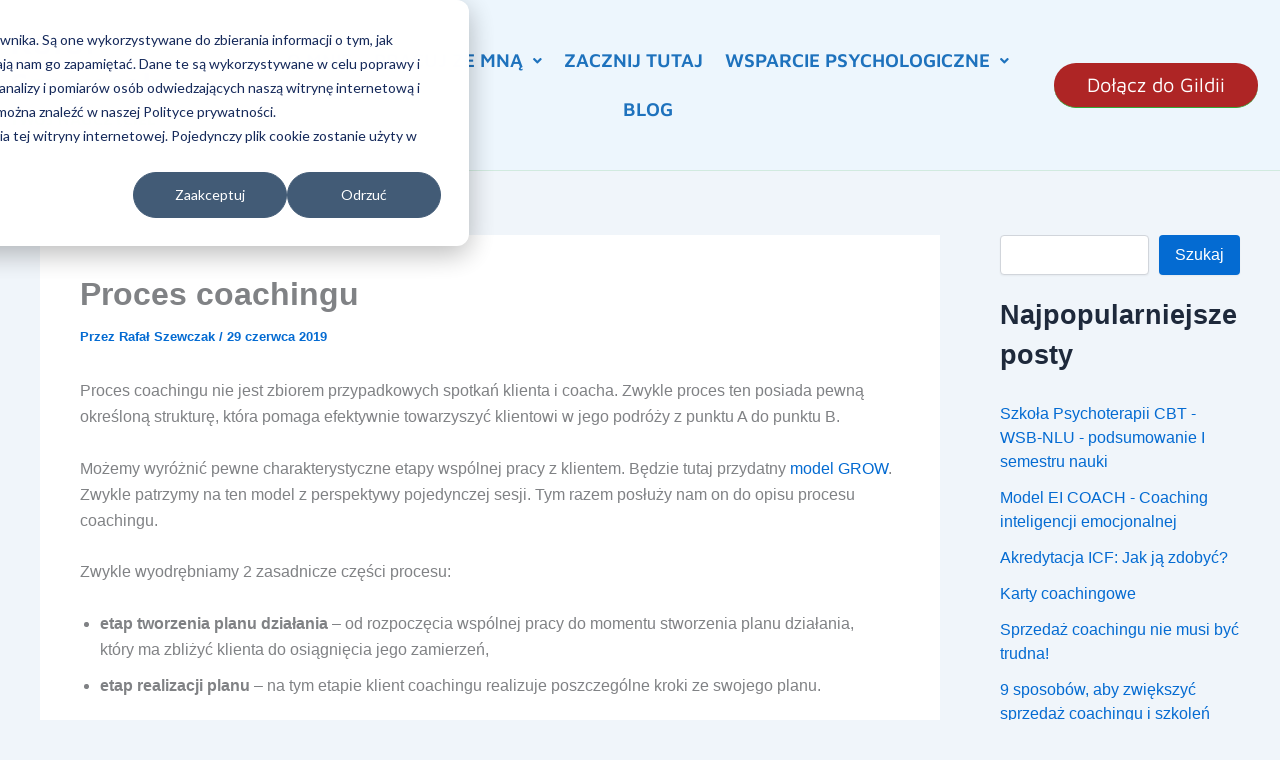

--- FILE ---
content_type: text/css
request_url: https://rafalszewczak.com/wp-content/uploads/elementor/css/post-2727.css?ver=1769920848
body_size: 1234
content:
.elementor-2727 .elementor-element.elementor-element-c8765b4 > .elementor-container > .elementor-column > .elementor-widget-wrap{align-content:center;align-items:center;}.elementor-2727 .elementor-element.elementor-element-c8765b4:not(.elementor-motion-effects-element-type-background), .elementor-2727 .elementor-element.elementor-element-c8765b4 > .elementor-motion-effects-container > .elementor-motion-effects-layer{background-color:var( --e-global-color-41d0210d );}.elementor-2727 .elementor-element.elementor-element-c8765b4 > .elementor-container{max-width:1400px;}.elementor-2727 .elementor-element.elementor-element-c8765b4{border-style:solid;border-width:0px 0px 1px 0px;border-color:#33A83626;transition:background 0.3s, border 0.3s, border-radius 0.3s, box-shadow 0.3s;padding:11px 0px 11px 0px;}.elementor-2727 .elementor-element.elementor-element-c8765b4 > .elementor-background-overlay{transition:background 0.3s, border-radius 0.3s, opacity 0.3s;}.elementor-widget-heading .elementor-heading-title{font-family:var( --e-global-typography-primary-font-family ), Sans-serif;font-weight:var( --e-global-typography-primary-font-weight );color:var( --e-global-color-primary );}.elementor-2727 .elementor-element.elementor-element-78523cf .elementor-heading-title{font-family:"Maven Pro", Sans-serif;font-size:33px;font-weight:700;}.elementor-2727 .elementor-element.elementor-element-1c43570 > .elementor-widget-container{margin:-16px 0px 0px 0px;}.elementor-2727 .elementor-element.elementor-element-1c43570 .elementor-heading-title{font-family:"Maven Pro", Sans-serif;font-size:16px;font-weight:700;text-transform:uppercase;color:var( --e-global-color-accent );}.elementor-widget-navigation-menu .menu-item a.hfe-menu-item.elementor-button{background-color:var( --e-global-color-accent );font-family:var( --e-global-typography-accent-font-family ), Sans-serif;font-weight:var( --e-global-typography-accent-font-weight );}.elementor-widget-navigation-menu .menu-item a.hfe-menu-item.elementor-button:hover{background-color:var( --e-global-color-accent );}.elementor-widget-navigation-menu a.hfe-menu-item, .elementor-widget-navigation-menu a.hfe-sub-menu-item{font-family:var( --e-global-typography-primary-font-family ), Sans-serif;font-weight:var( --e-global-typography-primary-font-weight );}.elementor-widget-navigation-menu .menu-item a.hfe-menu-item, .elementor-widget-navigation-menu .sub-menu a.hfe-sub-menu-item{color:var( --e-global-color-text );}.elementor-widget-navigation-menu .menu-item a.hfe-menu-item:hover,
								.elementor-widget-navigation-menu .sub-menu a.hfe-sub-menu-item:hover,
								.elementor-widget-navigation-menu .menu-item.current-menu-item a.hfe-menu-item,
								.elementor-widget-navigation-menu .menu-item a.hfe-menu-item.highlighted,
								.elementor-widget-navigation-menu .menu-item a.hfe-menu-item:focus{color:var( --e-global-color-accent );}.elementor-widget-navigation-menu .hfe-nav-menu-layout:not(.hfe-pointer__framed) .menu-item.parent a.hfe-menu-item:before,
								.elementor-widget-navigation-menu .hfe-nav-menu-layout:not(.hfe-pointer__framed) .menu-item.parent a.hfe-menu-item:after{background-color:var( --e-global-color-accent );}.elementor-widget-navigation-menu .hfe-nav-menu-layout:not(.hfe-pointer__framed) .menu-item.parent .sub-menu .hfe-has-submenu-container a:after{background-color:var( --e-global-color-accent );}.elementor-widget-navigation-menu .hfe-pointer__framed .menu-item.parent a.hfe-menu-item:before,
								.elementor-widget-navigation-menu .hfe-pointer__framed .menu-item.parent a.hfe-menu-item:after{border-color:var( --e-global-color-accent );}
							.elementor-widget-navigation-menu .sub-menu li a.hfe-sub-menu-item,
							.elementor-widget-navigation-menu nav.hfe-dropdown li a.hfe-sub-menu-item,
							.elementor-widget-navigation-menu nav.hfe-dropdown li a.hfe-menu-item,
							.elementor-widget-navigation-menu nav.hfe-dropdown-expandible li a.hfe-menu-item,
							.elementor-widget-navigation-menu nav.hfe-dropdown-expandible li a.hfe-sub-menu-item{font-family:var( --e-global-typography-accent-font-family ), Sans-serif;font-weight:var( --e-global-typography-accent-font-weight );}.elementor-2727 .elementor-element.elementor-element-4f40f6e .menu-item a.hfe-menu-item{padding-left:11px;padding-right:11px;}.elementor-2727 .elementor-element.elementor-element-4f40f6e .menu-item a.hfe-sub-menu-item{padding-left:calc( 11px + 20px );padding-right:11px;}.elementor-2727 .elementor-element.elementor-element-4f40f6e .hfe-nav-menu__layout-vertical .menu-item ul ul a.hfe-sub-menu-item{padding-left:calc( 11px + 40px );padding-right:11px;}.elementor-2727 .elementor-element.elementor-element-4f40f6e .hfe-nav-menu__layout-vertical .menu-item ul ul ul a.hfe-sub-menu-item{padding-left:calc( 11px + 60px );padding-right:11px;}.elementor-2727 .elementor-element.elementor-element-4f40f6e .hfe-nav-menu__layout-vertical .menu-item ul ul ul ul a.hfe-sub-menu-item{padding-left:calc( 11px + 80px );padding-right:11px;}.elementor-2727 .elementor-element.elementor-element-4f40f6e .menu-item a.hfe-menu-item, .elementor-2727 .elementor-element.elementor-element-4f40f6e .menu-item a.hfe-sub-menu-item{padding-top:15px;padding-bottom:15px;}.elementor-2727 .elementor-element.elementor-element-4f40f6e ul.sub-menu{width:333px;}.elementor-2727 .elementor-element.elementor-element-4f40f6e .sub-menu a.hfe-sub-menu-item,
						 .elementor-2727 .elementor-element.elementor-element-4f40f6e nav.hfe-dropdown li a.hfe-menu-item,
						 .elementor-2727 .elementor-element.elementor-element-4f40f6e nav.hfe-dropdown li a.hfe-sub-menu-item,
						 .elementor-2727 .elementor-element.elementor-element-4f40f6e nav.hfe-dropdown-expandible li a.hfe-menu-item,
						 .elementor-2727 .elementor-element.elementor-element-4f40f6e nav.hfe-dropdown-expandible li a.hfe-sub-menu-item{padding-top:15px;padding-bottom:15px;}.elementor-2727 .elementor-element.elementor-element-4f40f6e .hfe-nav-menu__toggle{margin:0 auto;}.elementor-2727 .elementor-element.elementor-element-4f40f6e a.hfe-menu-item, .elementor-2727 .elementor-element.elementor-element-4f40f6e a.hfe-sub-menu-item{font-family:"Maven Pro", Sans-serif;font-size:19px;font-weight:600;text-transform:uppercase;}.elementor-2727 .elementor-element.elementor-element-4f40f6e .menu-item a.hfe-menu-item, .elementor-2727 .elementor-element.elementor-element-4f40f6e .sub-menu a.hfe-sub-menu-item{color:var( --e-global-color-primary );}.elementor-2727 .elementor-element.elementor-element-4f40f6e .menu-item.current-menu-item a.hfe-menu-item,
								.elementor-2727 .elementor-element.elementor-element-4f40f6e .menu-item.current-menu-ancestor a.hfe-menu-item{color:var( --e-global-color-accent );}.elementor-2727 .elementor-element.elementor-element-4f40f6e .sub-menu,
								.elementor-2727 .elementor-element.elementor-element-4f40f6e nav.hfe-dropdown,
								.elementor-2727 .elementor-element.elementor-element-4f40f6e nav.hfe-dropdown-expandible,
								.elementor-2727 .elementor-element.elementor-element-4f40f6e nav.hfe-dropdown .menu-item a.hfe-menu-item,
								.elementor-2727 .elementor-element.elementor-element-4f40f6e nav.hfe-dropdown .menu-item a.hfe-sub-menu-item{background-color:var( --e-global-color-41d0210d );}.elementor-2727 .elementor-element.elementor-element-4f40f6e .sub-menu li.menu-item:not(:last-child),
						.elementor-2727 .elementor-element.elementor-element-4f40f6e nav.hfe-dropdown li.menu-item:not(:last-child),
						.elementor-2727 .elementor-element.elementor-element-4f40f6e nav.hfe-dropdown-expandible li.menu-item:not(:last-child){border-bottom-style:solid;border-bottom-color:#c4c4c4;border-bottom-width:1px;}.elementor-widget-button .elementor-button{background-color:var( --e-global-color-accent );font-family:var( --e-global-typography-accent-font-family ), Sans-serif;font-weight:var( --e-global-typography-accent-font-weight );}.elementor-2727 .elementor-element.elementor-element-0d8b0a3 .elementor-button{background-color:var( --e-global-color-376c281d );font-family:"Maven Pro", Sans-serif;font-size:20px;font-weight:400;border-style:solid;border-width:0px 0px 1px 0px;border-color:var( --e-global-color-accent );border-radius:33px 33px 33px 33px;padding:12px 33px 12px 33px;}.elementor-2727 .elementor-element.elementor-element-0d8b0a3 .elementor-button:hover, .elementor-2727 .elementor-element.elementor-element-0d8b0a3 .elementor-button:focus{background-color:var( --e-global-color-accent );}.elementor-2727 .elementor-element.elementor-element-0d8b0a3 > .elementor-widget-container{margin:0px 0px 0px 0px;}@media(max-width:767px){.elementor-bc-flex-widget .elementor-2727 .elementor-element.elementor-element-306267e.elementor-column .elementor-widget-wrap{align-items:center;}.elementor-2727 .elementor-element.elementor-element-306267e.elementor-column.elementor-element[data-element_type="column"] > .elementor-widget-wrap.elementor-element-populated{align-content:center;align-items:center;}.elementor-2727 .elementor-element.elementor-element-306267e.elementor-column > .elementor-widget-wrap{justify-content:center;}.elementor-2727 .elementor-element.elementor-element-78523cf{text-align:center;}.elementor-2727 .elementor-element.elementor-element-1c43570{text-align:center;}}@media(min-width:768px){.elementor-2727 .elementor-element.elementor-element-306267e{width:20%;}.elementor-2727 .elementor-element.elementor-element-b6255e3{width:61.275%;}.elementor-2727 .elementor-element.elementor-element-f1e7168{width:18%;}}

--- FILE ---
content_type: text/css
request_url: https://rafalszewczak.com/wp-content/uploads/elementor/css/post-2700.css?ver=1769920848
body_size: 1006
content:
.elementor-2700 .elementor-element.elementor-element-58d2f7e:not(.elementor-motion-effects-element-type-background), .elementor-2700 .elementor-element.elementor-element-58d2f7e > .elementor-motion-effects-container > .elementor-motion-effects-layer{background-image:url("https://i0.wp.com/rafalszewczak.com/wp-content/uploads/2024/10/Rafal-Szewczak-Twoj-nauczyciel-coachingu.png?fit=1024%2C1024&ssl=1");background-position:center center;background-size:cover;}.elementor-2700 .elementor-element.elementor-element-58d2f7e > .elementor-background-overlay{background-color:var( --e-global-color-41d0210d );opacity:0.88;transition:background 0.3s, border-radius 0.3s, opacity 0.3s;}.elementor-2700 .elementor-element.elementor-element-58d2f7e{transition:background 0.3s, border 0.3s, border-radius 0.3s, box-shadow 0.3s;padding:44px 0px 44px 0px;}.elementor-bc-flex-widget .elementor-2700 .elementor-element.elementor-element-0fdfe38.elementor-column .elementor-widget-wrap{align-items:center;}.elementor-2700 .elementor-element.elementor-element-0fdfe38.elementor-column.elementor-element[data-element_type="column"] > .elementor-widget-wrap.elementor-element-populated{align-content:center;align-items:center;}.elementor-2700 .elementor-element.elementor-element-0fdfe38.elementor-column > .elementor-widget-wrap{justify-content:center;}.elementor-2700 .elementor-element.elementor-element-0fdfe38 > .elementor-element-populated{transition:background 0.3s, border 0.3s, border-radius 0.3s, box-shadow 0.3s;}.elementor-2700 .elementor-element.elementor-element-0fdfe38 > .elementor-element-populated > .elementor-background-overlay{transition:background 0.3s, border-radius 0.3s, opacity 0.3s;}.elementor-widget-heading .elementor-heading-title{font-family:var( --e-global-typography-primary-font-family ), Sans-serif;font-weight:var( --e-global-typography-primary-font-weight );color:var( --e-global-color-primary );}.elementor-2700 .elementor-element.elementor-element-e972b7a{text-align:center;}.elementor-2700 .elementor-element.elementor-element-e972b7a .elementor-heading-title{font-family:"Maven Pro", Sans-serif;font-size:44px;font-weight:700;color:var( --e-global-color-primary );}.elementor-widget-text-editor{font-family:var( --e-global-typography-text-font-family ), Sans-serif;font-weight:var( --e-global-typography-text-font-weight );color:var( --e-global-color-text );}.elementor-widget-text-editor.elementor-drop-cap-view-stacked .elementor-drop-cap{background-color:var( --e-global-color-primary );}.elementor-widget-text-editor.elementor-drop-cap-view-framed .elementor-drop-cap, .elementor-widget-text-editor.elementor-drop-cap-view-default .elementor-drop-cap{color:var( --e-global-color-primary );border-color:var( --e-global-color-primary );}.elementor-2700 .elementor-element.elementor-element-6ca05b8{text-align:center;font-family:"Maven Pro", Sans-serif;font-size:20px;font-weight:500;}.elementor-widget-button .elementor-button{background-color:var( --e-global-color-accent );font-family:var( --e-global-typography-accent-font-family ), Sans-serif;font-weight:var( --e-global-typography-accent-font-weight );}.elementor-2700 .elementor-element.elementor-element-bd2ae4a .elementor-button{background-color:var( --e-global-color-376c281d );font-family:"Maven Pro", Sans-serif;font-size:20px;font-weight:400;border-style:solid;border-width:0px 0px 1px 0px;border-color:var( --e-global-color-primary );border-radius:33px 33px 33px 33px;padding:12px 33px 12px 33px;}.elementor-2700 .elementor-element.elementor-element-bd2ae4a .elementor-button:hover, .elementor-2700 .elementor-element.elementor-element-bd2ae4a .elementor-button:focus{background-color:var( --e-global-color-accent );}.elementor-2700 .elementor-element.elementor-element-bd2ae4a > .elementor-widget-container{margin:22px 0px 0px 0px;}.elementor-2700 .elementor-element.elementor-element-71ce04e:not(.elementor-motion-effects-element-type-background), .elementor-2700 .elementor-element.elementor-element-71ce04e > .elementor-motion-effects-container > .elementor-motion-effects-layer{background-color:#33A836;}.elementor-2700 .elementor-element.elementor-element-71ce04e{transition:background 0.3s, border 0.3s, border-radius 0.3s, box-shadow 0.3s;padding:22px 0px 22px 0px;}.elementor-2700 .elementor-element.elementor-element-71ce04e > .elementor-background-overlay{transition:background 0.3s, border-radius 0.3s, opacity 0.3s;}.elementor-2700 .elementor-element.elementor-element-be53320{--grid-template-columns:repeat(0, auto);--grid-column-gap:5px;--grid-row-gap:0px;}.elementor-2700 .elementor-element.elementor-element-be53320 .elementor-widget-container{text-align:center;}.elementor-2700 .elementor-element.elementor-element-be53320 .elementor-social-icon{background-color:var( --e-global-color-primary );}.elementor-2700 .elementor-element.elementor-element-be53320 .elementor-social-icon:hover{background-color:var( --e-global-color-376c281d );}.elementor-2700 .elementor-element.elementor-element-be53320 .elementor-social-icon:hover i{color:var( --e-global-color-4aacb06b );}.elementor-2700 .elementor-element.elementor-element-be53320 .elementor-social-icon:hover svg{fill:var( --e-global-color-4aacb06b );}.elementor-2700 .elementor-element.elementor-element-4c4f6cd:not(.elementor-motion-effects-element-type-background), .elementor-2700 .elementor-element.elementor-element-4c4f6cd > .elementor-motion-effects-container > .elementor-motion-effects-layer{background-color:#33A836;}.elementor-2700 .elementor-element.elementor-element-4c4f6cd{border-style:solid;border-width:1px 0px 0px 0px;border-color:var( --e-global-color-primary );transition:background 0.3s, border 0.3s, border-radius 0.3s, box-shadow 0.3s;}.elementor-2700 .elementor-element.elementor-element-4c4f6cd > .elementor-background-overlay{transition:background 0.3s, border-radius 0.3s, opacity 0.3s;}.elementor-2700 .elementor-element.elementor-element-7d2c517{text-align:center;font-family:"Maven Pro", Sans-serif;font-size:15px;font-weight:400;color:var( --e-global-color-4aacb06b );}@media(max-width:767px){.elementor-2700 .elementor-element.elementor-element-e972b7a .elementor-heading-title{font-size:33px;}.elementor-2700 .elementor-element.elementor-element-6ca05b8{font-size:17px;}}